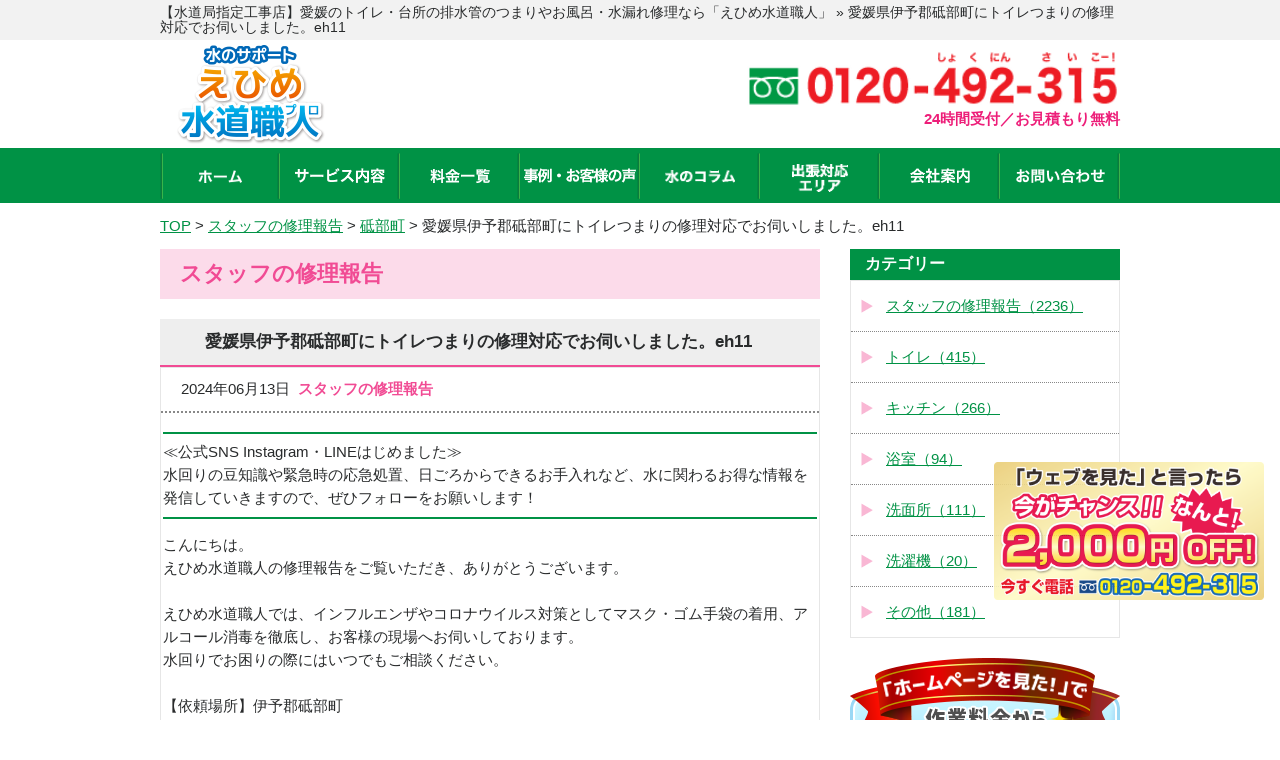

--- FILE ---
content_type: text/html; charset=UTF-8
request_url: https://ehime-mizu-sapo.com/blog/9956
body_size: 48716
content:
<!doctype html>
<html lang="ja">
<head>
<!-- Google Tag Manager -->
<script>
(function (w, d, s, l, i) {
w[l] = w[l] || [];
w[l].push({
'gtm.start': new Date().getTime(),
event: 'gtm.js'
});
var f = d.getElementsByTagName(s)[0],
j = d.createElement(s),
dl = l != 'dataLayer' ? '&l=' + l : '';
j.async = true;
j.src =
'https://www.googletagmanager.com/gtm.js?id=' + i + dl;
f.parentNode.insertBefore(j, f);
})(window, document, 'script', 'dataLayer', 'GTM-KF8V5VD');
</script>
<!-- End Google Tag Manager -->
<meta charset="utf-8">
<title>愛媛県伊予郡砥部町にトイレつまりの修理対応でお伺いしました。eh11 | 「えひめ水道職人」【水道局指定工事店】</title>
<meta name="viewport"
content="width=device-width, initial-scale=1.0, minimum-scale=1.0, maximum-scale=1.0, user-scalable=no">
<link rel="stylesheet" type="text/css" href='//ehime-mizu-sapo.com/wp/wp-content/cache/wpfc-minified/7vizqp58/5r175.css'>
<link rel="stylesheet" type="text/css" href='//ehime-mizu-sapo.com/wp/wp-content/cache/wpfc-minified/jzbvbbqg/5r175.css'>
<link rel="stylesheet" type="text/css" href='//ehime-mizu-sapo.com/wp/wp-content/cache/wpfc-minified/2dqu8j1/5r175.css'>
<link rel="stylesheet" type="text/css" href='//ehime-mizu-sapo.com/wp/wp-content/cache/wpfc-minified/kp5lwkq0/5r175.css'>
<link rel="stylesheet" href="https://use.fontawesome.com/releases/v5.1.0/css/all.css" integrity="sha384-lKuwvrZot6UHsBSfcMvOkWwlCMgc0TaWr+30HWe3a4ltaBwTZhyTEggF5tJv8tbt" crossorigin="anonymous">
<script type="text/javascript" src="/js/jquery-1.10.2.min.js"></script>
<script type="text/javascript" src="/js/common.js"></script>
<script type="text/javascript" src="/js/area.js"></script>
<!-- Global site tag (gtag.js) - Google Analytics -->
<script async src="https://www.googletagmanager.com/gtag/js?id=UA-1115625-41"></script>
<script>
window.dataLayer = window.dataLayer || [];
function gtag() {
dataLayer.push(arguments);
}
gtag('js', new Date());
gtag('config', 'UA-1115625-41');
</script>
<script type="application/ld+json">
{
"@context": "http://schema.org",
"@type": "WebSite",
"name": "「えひめ水道職人」【水道局指定工事店】",
"url": "https://ehime-mizu-sapo.com/",
"description": "【安心の水道局指定店】トイレや台所の排水管のつまり、水漏れなど、水回りのトラブルは水道修理専門店の「えひめ水道職人」にお任せください！お風呂やキッチンの蛇口から水が漏れているなどでお悩みでしたらお気軽にお問い合わせください！"
}
</script>
<link rel="stylesheet" href="https://cdn.jsdelivr.net/npm/swiper@11/swiper-bundle.min.css"/>
<script src="https://cdn.jsdelivr.net/npm/swiper@11/swiper-bundle.min.js"></script>
<meta name='robots' content='max-image-preview:large' />
<!-- All in One SEO Pack 2.3.11.3 by Michael Torbert of Semper Fi Web Design[585,629] -->
<meta name="description"  content="こんにちは。 えひめ水道職人の修理報告をご覧いただき、ありがとうございます。 &nbsp; えひめ水道職人では、インフルエンザやコロナウイルス対策としてマスク・ゴム手袋の着用、アルコール消毒を徹底し、お客様の現場へお伺いしております。 水回りでお困りの際にはいつでもご相談ください。 &nbsp" />
<link rel="canonical" href="https://ehime-mizu-sapo.com/blog/9956" />
<meta property="og:title" content="愛媛県伊予郡砥部町にトイレつまりの修理対応でお伺いしました。eh11 | 「えひめ水道職人」【水道局指定工事店】" />
<meta property="og:type" content="article" />
<meta property="og:url" content="https://ehime-mizu-sapo.com/blog/9956" />
<meta property="og:image" content="/image/blog_staff/eh11.png" />
<meta property="og:site_name" content="えひめ水道職人" />
<meta property="og:description" content="こんにちは。 えひめ水道職人の修理報告をご覧いただき、ありがとうございます。 &nbsp; えひめ水道職人では、インフルエンザやコロナウイルス対策としてマスク・ゴム手袋の着用、アルコール消毒を徹底し、お客様の現場へお伺いしております。 水回りでお困りの際にはいつでもご相談ください。 &nbsp; 【依頼場所】伊予郡砥部町 【依頼内容】トイレつまり 【作業時間】120分 &nbsp; 【作業前の状況】 今回はトイレつまりでのご依頼です。 &nbsp; 早速お客様のお宅へお伺いし状況をお聞きしましたところ、依頼主の方のお母様の一人暮らしのお家でオムツを誤って流してしまったかもしれないとのことでした。 &nbsp; 早速点検させていただき、トイレの脱着をご提案いたしました。 &nbsp; 【作業内容】 詰まりの作業内容を一つひとつご説明させていただき、オムツかもしれないがもしかしたら紙の可能性もあり、高圧ポンプを試してほしいとのご要望だったため、まず高圧ポンプをさせていただきました。 ポンプを使って水を引っ張り何度も繰り返しましたが、異物が動く様子はなく、脱着させていただくことになりました。 &nbsp; トイレを外すと膨張したオムツが便器の出口に完全にはまってしまっていました。 現状を見ていただき手作業でオムツを取り除き、トイレを元に戻して流れを確認していただき作業終了です。 &nbsp; 「遅い時間だったのに対応していただき本当に助かりました」と喜んでいただきました。 &nbsp; &nbsp; 【愛媛県内全エリア対応！！】 松山市、今治市、宇和島市、八幡浜市、新居浜市、西条市、大洲市、伊予市、四国中央市、西予市、東温市、上島町、久万高原町、松前町、砥部町、内子町、伊方町、松野町、鬼北町、愛南町 〈お電話一本でどこへでも駆けつけいたします！〉 &nbsp; 水漏れ・つまり・故障などの水のトラブルにお困りの時は、365日お伺い可能な「えひめ水道職人」まで、いつでもご相談ください！ &nbsp; ◆当日対応可能 ◆２４時間受付／３６５日対応 ◆お見積り無料 ◆水道局指定工事店 &nbsp; 通話料無料のフリーダイヤル【0120-492-315】まで、お気軽にお電話ください！ ホームページお問い合わせから、メールでも受け付けを行っております。 &nbsp;" />
<meta property="article:published_time" content="2024-06-13T09:57:30Z" />
<meta property="article:modified_time" content="2024-06-25T15:11:26Z" />
<meta name="twitter:card" content="summary" />
<meta name="twitter:site" content="@mizusapo_ehime" />
<meta name="twitter:domain" content="https://twitter.com/mizusapo_ehime" />
<meta name="twitter:title" content="愛媛県伊予郡砥部町にトイレつまりの修理対応でお伺いしました。eh11 | 「えひめ水道職人」【水道局指定工事店】" />
<meta name="twitter:description" content="こんにちは。 えひめ水道職人の修理報告をご覧いただき、ありがとうございます。 &nbsp; えひめ水道職人では、インフルエンザやコロナウイルス対策としてマスク・ゴム手袋の着用、アルコール消毒を徹底し、お客様の現場へお伺いしております。 水回りでお困りの際にはいつでもご相談ください。 &nbsp; 【依頼場所】伊予郡砥部町 【依頼内容】トイレつまり 【作業時間】120分 &nbsp; 【作業前の状況】 今回はトイレつまりでのご依頼です。 &nbsp; 早速お客様のお宅へお伺いし状況をお聞きしましたところ、依頼主の方のお母様の一人暮らしのお家でオムツを誤って流してしまったかもしれないとのことでした。 &nbsp; 早速点検させていただき、トイレの脱着をご提案いたしました。 &nbsp; 【作業内容】 詰まりの作業内容を一つひとつご説明させていただき、オムツかもしれないがもしかしたら紙の可能性もあり、高圧ポンプを試してほしいとのご要望だったため、まず高圧ポンプをさせていただきました。 ポンプを使って水を引っ張り何度も繰り返しましたが、異物が動く様子はなく、脱着させていただくことになりました。 &nbsp; トイレを外すと膨張したオムツが便器の出口に完全にはまってしまっていました。 現状を見ていただき手作業でオムツを取り除き、トイレを元に戻して流れを確認していただき作業終了です。 &nbsp; 「遅い時間だったのに対応していただき本当に助かりました」と喜んでいただきました。 &nbsp; &nbsp; 【愛媛県内全エリア対応！！】 松山市、今治市、宇和島市、八幡浜市、新居浜市、西条市、大洲市、伊予市、四国中央市、西予市、東温市、上島町、久万高原町、松前町、砥部町、内子町、伊方町、松野町、鬼北町、愛南町 〈お電話一本でどこへでも駆けつけいたします！〉 &nbsp; 水漏れ・つまり・故障などの水のトラブルにお困りの時は、365日お伺い可能な「えひめ水道職人」まで、いつでもご相談ください！ &nbsp; ◆当日対応可能 ◆２４時間受付／３６５日対応 ◆お見積り無料 ◆水道局指定工事店 &nbsp; 通話料無料のフリーダイヤル【0120-492-315】まで、お気軽にお電話ください！ ホームページお問い合わせから、メールでも受け付けを行っております。 &nbsp;" />
<meta name="twitter:image" content="/image/blog_staff/eh11.png" />
<meta itemprop="image" content="/image/blog_staff/eh11.png" />
<!-- /all in one seo pack -->
<link rel='dns-prefetch' href='//s.w.org' />
<link rel='stylesheet' id='wp-block-library-css'  href='//ehime-mizu-sapo.com/wp/wp-content/cache/wpfc-minified/qig8umvp/5r174.css' type='text/css' media='all' />
<link rel='shortlink' href='https://ehime-mizu-sapo.com/?p=9956' />
<meta name="cdp-version" content="1.4.8" /><link rel="icon" href="https://ehime-mizu-sapo.com/wp/wp-content/uploads/2024/04/favicon.png" sizes="32x32" />
<link rel="icon" href="https://ehime-mizu-sapo.com/wp/wp-content/uploads/2024/04/favicon.png" sizes="192x192" />
<link rel="apple-touch-icon" href="https://ehime-mizu-sapo.com/wp/wp-content/uploads/2024/04/favicon.png" />
<meta name="msapplication-TileImage" content="https://ehime-mizu-sapo.com/wp/wp-content/uploads/2024/04/favicon.png" />
</head>
<body>
<!-- Google Tag Manager (noscript) -->
<noscript><iframe src="https://www.googletagmanager.com/ns.html?id=GTM-KF8V5VD" height="0" width="0"
style="display:none;visibility:hidden"></iframe></noscript>
<!-- End Google Tag Manager (noscript) -->
<div id="header">
<div class="bar">
<div class="wrap">
<h1>【水道局指定工事店】愛媛のトイレ・台所の排水管のつまりやお風呂・水漏れ修理なら「えひめ水道職人」  &raquo; 愛媛県伊予郡砥部町にトイレつまりの修理対応でお伺いしました。eh11</h1> 
</div>
</div>
<div class="wrap">
<div class="logo">
<a href="https://ehime-mizu-sapo.com/"><img src="/image/common/logo.png"
alt="愛媛のトイレつまり・水漏れ修理・水のトラブルならえひめ水道職人"></a>
</div>
<div class="contact">
<a href="tel:0120492315" onclick="gtag('event', 'click', {'event_category': 'tell'});">
<!-- 20240621 修正 テキスト化 -->
<img src="/image/common/header_tel_retouch.png" alt="0120-492-315" width="375" height="79">
</a>
<p class="txt">24時間受付／お見積もり無料</p>
<!-- //20240621 修正 テキスト化 -->
<a href="/contact" class="header-contact-mail" style="">メールでのお問い合わせ</a>
</div>
</div>
<div id="btn_menu_off">
<a href="javascript:;"><img src="/image/common/menu_on.png"></a>
</div>
</div>
<!-- /#header -->
<div id="nav">
<div class="wrap">
<ul>
<li><a href="https://ehime-mizu-sapo.com/" ><img src="/image/common/nav01.png" alt="ホーム" width="44" height="14"></a></li>
<li class="parent-menu"><img src="/image/common/nav02.png" alt="サービス内容" width="90" height="15" class="header-parent-menu-txt">
<ul class="sub-menu">
<li><a href="/service/toilet">トイレ修理</a></li>
<li><a href="/service/kitchen">キッチン修理</a></li>
<li><a href="/service/bathroom">お風呂修理</a></li>
<li><a href="/service/washroom">洗面所修理</a></li>
<li><a href="/service/overflow">その他、<br>水のトラブル</a></li>
</ul>
</li>
<li><a href="/price/" ><img
src="/image/common/nav03.png" alt="料金一覧" width="60" height="14"></a></li>
<li><a href="/blog/" class="active" ><img
src="/image/common/nav04.png" alt="事例・お客様の声" width="112" height="15"></a></li>
<li><a href="/column/"><img src="/image/common/nav05.png" alt="水のコラム" width="70" height="15"></a></li>
<li><a href="#" id="area-btn" 						style="line-height: 78px;"><img src="/image/common/nav06.png" alt="出張対応エリア" width="56"
height="30"></a>
<ul id="area-list">
<li><a href="/t-matsuyama/">松山市</a></li>
<li><a href="/t-imabari/">今治市</a></li>
<li><a href="/t-uwajima/">宇和島市</a></li>
<li><a href="/t-yawatahama/">八幡浜市</a></li>
<li><a href="/t-niihama/">新居浜市</a></li>
<li><a href="/t-saijyo/">西条市</a></li>
<li><a href="/t-ozu/">大洲市</a></li>
<li><a href="/t-iyo/">伊予市</a></li>
<li><a href="/t-shikoku-chuo/">四国中央市</a></li>
<li><a href="/t-seiyo/">西予市</a></li>
<li><a href="/t-toon/">東温市</a></li>
<li><a href="/t-kumakogen/">久万高原町</a></li>
<li><a href="/t-matsumae/">松前町</a></li>
<li><a href="/t-tobe/">砥部町</a></li>
<li><a href="/t-uchiko/">内子町</a></li>
<li><a href="/t-ikata/">伊方町</a></li>
<li><a href="/t-matsuno/">松野町</a></li>
<li><a href="/t-kihoku/">鬼北町</a></li>
<li><a href="/t-ainan/">愛南町</a></li>
</ul>
</li>
<li><a href="/company/" ><img
src="/image/common/nav07.png" alt="会社案内" width="60" height="15"></a></li>
<li><a href="/contact/" ><img
src="/image/common/nav08.png" alt="お問い合わせ" width="89" height="14"></a></li>
</ul>
</div>
</div>
<script type="application/ld+json">
{
"@type": "SiteNavigationElement",
"@context": "http://schema.org",
"hasPart": [
{"@type": "WebPage","name": "愛媛のトイレ・台所の排水管のつまりやお風呂・水漏れ修理は、えひめ水道職人",
"url": "https://ehime-mizu-sapo.com/"},
{"@type": "WebPage","name": "サービス内容",
"url": "https://ehime-mizu-sapo.com/service/"},
{"@type": "WebPage","name": "料金一覧",
"url": "https://ehime-mizu-sapo.com/price/"},
{"@type": "WebPage","name": "事例・お客様の声",
"url": "https://ehime-mizu-sapo.com/blog/"},
{"@type": "WebPage","name": "よくあるご質問",
"url": "https://ehime-mizu-sapo.com/faq/"},
{"@type": "WebPage","name": "スタッフ紹介",
"url": "https://ehime-mizu-sapo.com/staff/"},
{"@type": "WebPage","name": "水のコラム",
"url": "https://ehime-mizu-sapo.com/column/"},
{"@type": "WebPage","name": "会社案内",
"url": "https://ehime-mizu-sapo.com/company/"},
{"@type": "WebPage","name": "お問い合わせ",
"url": "https://ehime-mizu-sapo.com/contact/"},
{"@type": "WebPage","name": "サイトマップ",
"url": "https://ehime-mizu-sapo.com/site-map"},
{"@type": "WebPage","name": "松山市の水道修理",
"url": "https://ehime-mizu-sapo.com/t-matsuyama/"},
{"@type": "WebPage","name": "今治市の水道修理",
"url": "https://ehime-mizu-sapo.com/t-imabari/"},
{"@type": "WebPage","name": "宇和島市の水道修理",
"url": "https://ehime-mizu-sapo.com/t-uwajima/"},
{"@type": "WebPage","name": "八幡浜市の水道修理",
"url": "https://ehime-mizu-sapo.com/t-yawatahama/"},
{"@type": "WebPage","name": "新居浜市の水道修理",
"url": "https://ehime-mizu-sapo.com/t-niihama/"},
{"@type": "WebPage","name": "西条市の水道修理",
"url": "https://ehime-mizu-sapo.com/t-saijyo/"},
{"@type": "WebPage","name": "大洲市の水道修理",
"url": "https://ehime-mizu-sapo.com/t-ozu/"},
{"@type": "WebPage","name": "伊予市の水道修理",
"url": "https://ehime-mizu-sapo.com/t-iyo/"},
{"@type": "WebPage","name": "四国中央市の水道修理",
"url": "https://ehime-mizu-sapo.com/t-shikoku-chuo/"},
{"@type": "WebPage","name": "西予市の水道修理",
"url": "https://ehime-mizu-sapo.com/t-seiyo/"},
{"@type": "WebPage","name": "東温市の水道修理",
"url": "https://ehime-mizu-sapo.com/t-toon/"},
{"@type": "WebPage","name": "久万高原町の水道修理",
"url": "https://ehime-mizu-sapo.com/t-kumakogen/"},
{"@type": "WebPage","name": "松前町の水道修理",
"url": "https://ehime-mizu-sapo.com/t-matsumae/"},
{"@type": "WebPage","name": "砥部町の水道修理",
"url": "https://ehime-mizu-sapo.com/t-tobe/"},
{"@type": "WebPage","name": "内子町の水道修理",
"url": "https://ehime-mizu-sapo.com/t-uchiko/"},
{"@type": "WebPage","name": "伊方町の水道修理",
"url": "https://ehime-mizu-sapo.com/t-ikata/"},
{"@type": "WebPage","name": "松野町の水道修理",
"url": "https://ehime-mizu-sapo.com/t-matsuno/"},
{"@type": "WebPage","name": "鬼北町の水道修理",
"url": "https://ehime-mizu-sapo.com/t-kihoku/"},
{"@type": "WebPage","name": "愛南町の水道修理",
"url": "https://ehime-mizu-sapo.com/t-ainan/"},
{"@type": "WebPage","name": "松山市のトイレ修理",
"url": "https://ehime-mizu-sapo.com/service/toilet/matsuyama/"},
{"@type": "WebPage","name": "今治市のトイレ修理",
"url": "https://ehime-mizu-sapo.com/service/toilet/imabari/"},
{"@type": "WebPage","name": "宇和島市のトイレ修理",
"url": "https://ehime-mizu-sapo.com/service/toilet/uwajima/"},
{"@type": "WebPage","name": "八幡浜市のトイレ修理",
"url": "https://ehime-mizu-sapo.com/service/toilet/yawatahama/"},
{"@type": "WebPage","name": "新居浜市のトイレ修理",
"url": "https://ehime-mizu-sapo.com/service/toilet/niihama/"},
{"@type": "WebPage","name": "西条市のトイレ修理",
"url": "https://ehime-mizu-sapo.com/service/toilet/saijyo/"},
{"@type": "WebPage","name": "大洲市のトイレ修理",
"url": "https://ehime-mizu-sapo.com/service/toilet/ozu/"},
{"@type": "WebPage","name": "伊予市のトイレ修理",
"url": "https://ehime-mizu-sapo.com/service/toilet/iyo/"},
{"@type": "WebPage","name": "四国中央市のトイレ修理",
"url": "https://ehime-mizu-sapo.com/service/toilet/shikoku-chuo/"},
{"@type": "WebPage","name": "西予市のトイレ修理",
"url": "https://ehime-mizu-sapo.com/service/toilet/seiyo/"},
{"@type": "WebPage","name": "東温市のトイレ修理",
"url": "https://ehime-mizu-sapo.com/service/toilet/toon/"},
{"@type": "WebPage","name": "久万高原町のトイレ修理",
"url": "https://ehime-mizu-sapo.com/service/toilet/kumakogen/"},
{"@type": "WebPage","name": "松前町のトイレ修理",
"url": "https://ehime-mizu-sapo.com/service/toilet/matsumae/"},
{"@type": "WebPage","name": "砥部町のトイレ修理",
"url": "https://ehime-mizu-sapo.com/service/toilet/tobe/"},
{"@type": "WebPage","name": "内子町のトイレ修理",
"url": "https://ehime-mizu-sapo.com/service/toilet/uchiko/"},
{"@type": "WebPage","name": "伊方町のトイレ修理",
"url": "https://ehime-mizu-sapo.com/service/toilet/ikata/"},
{"@type": "WebPage","name": "松野町のトイレ修理",
"url": "https://ehime-mizu-sapo.com/service/toilet/matsuno/"},
{"@type": "WebPage","name": "鬼北町のトイレ修理",
"url": "https://ehime-mizu-sapo.com/service/toilet/kihoku/"},
{"@type": "WebPage","name": "愛南町 のトイレ修理",
"url": "https://ehime-mizu-sapo.com/service/toilet/ainan/"},
{"@type": "WebPage","name": "松山市のキッチン修理",
"url": "https://ehime-mizu-sapo.com/service/kitchen/matsuyama/"},
{"@type": "WebPage","name": "今治市のキッチン修理",
"url": "https://ehime-mizu-sapo.com/service/kitchen/imabari/"},
{"@type": "WebPage","name": "宇和島市のキッチン修理",
"url": "https://ehime-mizu-sapo.com/service/kitchen/uwajima/"},
{"@type": "WebPage","name": "八幡浜市のキッチン修理",
"url": "https://ehime-mizu-sapo.com/service/kitchen/yawatahama/"},
{"@type": "WebPage","name": "新居浜市のキッチン修理",
"url": "https://ehime-mizu-sapo.com/service/kitchen/niihama/"},
{"@type": "WebPage","name": "西条市のキッチン修理",
"url": "https://ehime-mizu-sapo.com/service/kitchen/saijyo/"},
{"@type": "WebPage","name": "大洲市のキッチン修理",
"url": "https://ehime-mizu-sapo.com/service/kitchen/ozu/"},
{"@type": "WebPage","name": "伊予市のキッチン修理",
"url": "https://ehime-mizu-sapo.com/service/kitchen/iyo/"},
{"@type": "WebPage","name": "四国中央市のキッチン修理",
"url": "https://ehime-mizu-sapo.com/service/kitchen/shikoku-chuo/"},
{"@type": "WebPage","name": "西予市のキッチン修理",
"url": "https://ehime-mizu-sapo.com/service/kitchen/seiyo/"},
{"@type": "WebPage","name": "東温市のキッチン修理",
"url": "https://ehime-mizu-sapo.com/service/kitchen/toon/"},
{"@type": "WebPage","name": "久万高原町のキッチン修理",
"url": "https://ehime-mizu-sapo.com/service/kitchen/kumakogen/"},
{"@type": "WebPage","name": "松前町のキッチン修理",
"url": "https://ehime-mizu-sapo.com/service/kitchen/matsumae/"},
{"@type": "WebPage","name": "砥部町のキッチン修理",
"url": "https://ehime-mizu-sapo.com/service/kitchen/tobe/"},
{"@type": "WebPage","name": "内子町のキッチン修理",
"url": "https://ehime-mizu-sapo.com/service/kitchen/uchiko/"},
{"@type": "WebPage","name": "伊方町のキッチン修理",
"url": "https://ehime-mizu-sapo.com/service/kitchen/ikata/"},
{"@type": "WebPage","name": "松野町のキッチン修理",
"url": "https://ehime-mizu-sapo.com/service/kitchen/matsuno/"},
{"@type": "WebPage","name": "鬼北町のキッチン修理",
"url": "https://ehime-mizu-sapo.com/service/kitchen/kihoku/"},
{"@type": "WebPage","name": "愛南町のキッチン修理",
"url": "https://ehime-mizu-sapo.com/service/kitchen/ainan/"},
{"@type": "WebPage","name": "松山市のお風呂修理",
"url": "https://ehime-mizu-sapo.com/service/bathroom/matsuyama/"},
{"@type": "WebPage","name": "今治市のお風呂修理",
"url": "https://ehime-mizu-sapo.com/service/bathroom/imabari/"},
{"@type": "WebPage","name": "宇和島市のお風呂修理",
"url": "https://ehime-mizu-sapo.com/service/bathroom/uwajima/"},
{"@type": "WebPage","name": "八幡浜市のお風呂修理",
"url": "https://ehime-mizu-sapo.com/service/bathroom/yawatahama/"},
{"@type": "WebPage","name": "新居浜市のお風呂修理",
"url": "https://ehime-mizu-sapo.com/service/bathroom/niihama/"},
{"@type": "WebPage","name": "西条市のお風呂修理",
"url": "https://ehime-mizu-sapo.com/service/bathroom/saijyo/"},
{"@type": "WebPage","name": "大洲市のお風呂修理",
"url": "https://ehime-mizu-sapo.com/service/bathroom/ozu/"},
{"@type": "WebPage","name": "伊予市のお風呂修理",
"url": "https://ehime-mizu-sapo.com/service/bathroom/iyo/"},
{"@type": "WebPage","name": "四国中央市のお風呂修理",
"url": "https://ehime-mizu-sapo.com/service/bathroom/shikoku-chuo/"},
{"@type": "WebPage","name": "西予市のお風呂修理",
"url": "https://ehime-mizu-sapo.com/service/bathroom/seiyo/"},
{"@type": "WebPage","name": "東温市のお風呂修理",
"url": "https://ehime-mizu-sapo.com/service/bathroom/toon/"},
{"@type": "WebPage","name": "久万高原町のお風呂修理",
"url": "https://ehime-mizu-sapo.com/service/bathroom/kumakogen/"},
{"@type": "WebPage","name": "松前町のお風呂修理",
"url": "https://ehime-mizu-sapo.com/service/bathroom/matsumae/"},
{"@type": "WebPage","name": "砥部町のお風呂修理",
"url": "https://ehime-mizu-sapo.com/service/bathroom/tobe/"},
{"@type": "WebPage","name": "内子町のお風呂修理",
"url": "https://ehime-mizu-sapo.com/service/bathroom/uchiko/"},
{"@type": "WebPage","name": "伊方町のお風呂修理",
"url": "https://ehime-mizu-sapo.com/service/bathroom/ikata/"},
{"@type": "WebPage","name": "松野町のお風呂修理",
"url": "https://ehime-mizu-sapo.com/service/bathroom/matsuno/"},
{"@type": "WebPage","name": "鬼北町のお風呂修理",
"url": "https://ehime-mizu-sapo.com/service/bathroom/kihoku/"},
{"@type": "WebPage","name": "愛南町のお風呂修理",
"url": "https://ehime-mizu-sapo.com/service/bathroom/ainan/"}
]}
</script>
<!-- /#nav -->
<div id="breadcrumb" class="wrap" itemscope itemtype="http://schema.org/BreadcrumbList">
<!-- Breadcrumb NavXT 7.2.0 -->
<span itemprop="itemListElement" itemscope itemtype="http://schema.org/ListItem"><a itemprop="item" title="「えひめ水道職人」【水道局指定工事店】へ移動する" href="https://ehime-mizu-sapo.com" class="home" ><span itemprop="name">TOP</span></a><meta itemprop="position" content="1"></span> &gt; <span itemprop="itemListElement" itemscope itemtype="http://schema.org/ListItem"><a itemprop="item" title="スタッフの修理報告へ移動する" href="https://ehime-mizu-sapo.com/blog" class="archive post-blog-archive" ><span itemprop="name">スタッフの修理報告</span></a><meta itemprop="position" content="2"></span> &gt; <span itemprop="itemListElement" itemscope itemtype="http://schema.org/ListItem"><a itemprop="item" title="Go to the 砥部町 市区町村 archives." href="https://ehime-mizu-sapo.com/blog_town/tobe" class="taxonomy blog_town" ><span itemprop="name">砥部町</span></a><meta itemprop="position" content="3"></span> &gt; <span itemprop="itemListElement" itemscope itemtype="http://schema.org/ListItem"><span itemprop="name" class="post post-blog current-item">愛媛県伊予郡砥部町にトイレつまりの修理対応でお伺いしました。eh11</span><meta property="url" content="https://ehime-mizu-sapo.com/blog/9956"><meta itemprop="position" content="4"></span>	</div>
<script type="application/ld+json">
{
"@context": "https://schema.org",
"@type": "BlogPosting",
"headline": "愛媛県伊予郡砥部町にトイレつまりの修理対応でお伺いしました。eh11",
"description": "",
"url": "https://ehime-mizu-sapo.com/blog/9956",
"datePublished": "2024-06-13T09:57:30+09:00",
"dateModified": "2024-06-25T15:11:26+09:00",
"author": {
"@type": "Person",
"name": "水道職人 スタッフ"
},
"publisher": {
"@type": "Organization",
"name": "「えひめ水道職人」【水道局指定工事店】",
"logo": {
"@type": "ImageObject",
"url": "/image/common/logo.png"
}
},
"mainEntityOfPage": {
"@type": "WebPage",
"@id": "https://ehime-mizu-sapo.com/blog/9956"
}
}
</script>
<div id="container" class="blog single">
<div id="main">
<div id="content">
<h2 class="tit_h2">スタッフの修理報告</h2>
<div class="article">
<h3 class="tit_h4">愛媛県伊予郡砥部町にトイレつまりの修理対応でお伺いしました。eh11</h3>
<div class="blog_body">
<div class="blog_info">
2024年06月13日&nbsp;
<span>スタッフの修理報告</span>
</div>
<div class="blog_contents clearfix">
<p><hr color="#009245" size="2" width="auto" style="display: block;">
≪公式SNS Instagram・LINEはじめました≫<br>
水回りの豆知識や緊急時の応急処置、日ごろからできるお手入れなど、水に関わるお得な情報を発信していきますので、ぜひフォローをお願いします！<br>
<hr color="#009245" size="2" width="auto" style="display: block;"></p>
<p>こんにちは。<br />
えひめ水道職人の修理報告をご覧いただき、ありがとうございます。<br />
&nbsp;<br />
えひめ水道職人では、インフルエンザやコロナウイルス対策としてマスク・ゴム手袋の着用、アルコール消毒を徹底し、お客様の現場へお伺いしております。<br />
水回りでお困りの際にはいつでもご相談ください。<br />
&nbsp;<br />
【依頼場所】伊予郡砥部町<br />
【依頼内容】トイレつまり<br />
【作業時間】120分<br />
&nbsp;<br />
【作業前の状況】<br />
今回はトイレつまりでのご依頼です。<br />
&nbsp;<br />
早速お客様のお宅へお伺いし状況をお聞きしましたところ、依頼主の方のお母様の一人暮らしのお家でオムツを誤って流してしまったかもしれないとのことでした。<br />
&nbsp;<br />
早速点検させていただき、トイレの脱着をご提案いたしました。<br />
&nbsp;<br />
【作業内容】<br />
詰まりの作業内容を一つひとつご説明させていただき、オムツかもしれないがもしかしたら紙の可能性もあり、高圧ポンプを試してほしいとのご要望だったため、まず高圧ポンプをさせていただきました。<br />
ポンプを使って水を引っ張り何度も繰り返しましたが、異物が動く様子はなく、脱着させていただくことになりました。<br />
&nbsp;<br />
トイレを外すと膨張したオムツが便器の出口に完全にはまってしまっていました。<br />
現状を見ていただき手作業でオムツを取り除き、トイレを元に戻して流れを確認していただき作業終了です。<br />
&nbsp;<br />
「遅い時間だったのに対応していただき本当に助かりました」と喜んでいただきました。<br />
&nbsp;<br />
&nbsp;<br />
【愛媛県内全エリア対応！！】<br />
松山市、今治市、宇和島市、八幡浜市、新居浜市、西条市、大洲市、伊予市、四国中央市、西予市、東温市、上島町、久万高原町、松前町、砥部町、内子町、伊方町、松野町、鬼北町、愛南町<br />
〈お電話一本でどこへでも駆けつけいたします！〉<br />
&nbsp;<br />
水漏れ・つまり・故障などの水のトラブルにお困りの時は、365日お伺い可能な「えひめ水道職人」まで、いつでもご相談ください！<br />
&nbsp;<br />
◆当日対応可能<br />
◆２４時間受付／３６５日対応<br />
◆お見積り無料<br />
◆水道局指定工事店<br />
&nbsp;<br />
通話料無料のフリーダイヤル【0120-492-315】まで、お気軽にお電話ください！<br />
ホームページお問い合わせから、メールでも受け付けを行っております。<br />
&nbsp;<br />
お見積りは作業前にご提示させていただき、キャンセル料もかかりません！<br />
水道修理のプロとして、迅速・丁寧にご対応させていただきます！<br />
&nbsp;<br />
水トラブルのプロ、えひめ水道職人です！eh11</p>
<p><hr color="#009245" size="2" width="auto" style="display: block;">
<img loading="lazy" src="/image/blog_staff/eh11.png" alt="スタッフ" width="140" height="180" class="float_l">最善を尽くし、お客様のお困りごとを迅速に解決いたします。水回りのプロとして、これまで培った豊富な知識と経験でお客様の安心と快適な生活をサポートします。信頼の技術で水道修理を行い、お家の健康と安全を守ります。安心してお任せください。<br clear="all"></p>
<hr color="#009245" size="2" width="auto" style="display: block;">
<br>
<img src="/image/blog_staff/sns_banner.png" alt="SNS"  width="620"  usemap="#ImageMap"/>
<map name="ImageMap">
<area shape="rect" coords="29,106,467,257" href="https://lin.ee/Xv7j7Ku" alt="" target="_blank" />
<area shape="rect" coords="489,106,929,264" href="https://www.instagram.com/suido_pro/" alt=""  target="_blank"/>
</map>							
&nbsp;<br>
★水道職人の公式LINEアカウントはこちらから！<br>
[ <a href="https://lin.ee/Xv7j7Ku" target="_blank" rel="noopener">https://lin.ee/Xv7j7Ku</a> ]<br>
&nbsp;<br>
★水道職人のインスタグラムはこちらから！<br>
[ <a href="https://www.instagram.com/suido_pro/" target="_blank" rel="noopener">https://www.instagram.com/suido_pro/</a> ]
</div>
</div>
</div>
</div>
<!-- /#content -->
<div id="sidebar">
<div class="sidebox">
<h3 class="tit_h3">カテゴリー</h3>
<ul>
<li>
<a href="https://ehime-mizu-sapo.com/blog_category/staffblog">
スタッフの修理報告（2236）
</a>
</li>
<li>
<a href="https://ehime-mizu-sapo.com/blog_category/toilet">
トイレ（415）
</a>
</li>
<li>
<a href="https://ehime-mizu-sapo.com/blog_category/kitchen">
キッチン（266）
</a>
</li>
<li>
<a href="https://ehime-mizu-sapo.com/blog_category/bathroom">
浴室（94）
</a>
</li>
<li>
<a href="https://ehime-mizu-sapo.com/blog_category/washroom">
洗面所（111）
</a>
</li>
<li>
<a href="https://ehime-mizu-sapo.com/blog_category/washing">
洗濯機（20）
</a>
</li>
<li>
<a href="https://ehime-mizu-sapo.com/blog_category/overflow">
その他（181）
</a>
</li>
</ul>
</div>
<div class="banner">
<ul>
<li>
<a href="/chance"><img src="/image/common/side01.png" alt="今がチャンス" width="270" height="97" class="border_ignore"></a>
</li>
<li>
<a href="/sdgs"><img src="/image/sdgs/sdgs.png" alt="ライフサポートプロジェクト 水道職人×SDGS" width="265"></a>
</li>
<li>
<a href="https://www.lixil-reform.net/" target="_blank"><img src="https://www.lixil-reform.net/termsofuse/images/bnr_234x60.jpg" width="270" alt="LIXILリフォームネットサイトへ" border="0" /></a>
</li>
<li>
<a href="https://jutaku-shoene2025.mlit.go.jp/" target="_blank"><img src="/image/common/banner_320.png" width="270" alt="住宅省エネ2025キャンペーンへ" border="0" /></a>
</li>
<li>
<a href="/price"><img src="/image/common/side02.png" alt="料金表" width="270" height="66"></a>
</li>
<li>
<a href="/faq"><img src="/image/common/side03.png" alt="よくあるご質問" width="270" height="66"></a>
</li>
<li>
<a href="/staff"><img src="/image/common/side07.png" alt="スタッフの紹介" width="270" height="67"></a>
</li>
<!---->
<li>
<a href="/blog"><img src="/image/common/side06.png" alt="スタッフの修理報告" width="270" height="67"></a>
</li>
</ul>
</div>
<div class="area">
<ul>
<li>
<span class="tit"><img src="/image/common/side04.png" alt="対応エリア" width="" height=""></span>
<ol class="txt">
<li><a href="/t-matsuyama/">松山市</a></li>
<li><a href="/t-imabari/">今治市</a></li>
<li><a href="/t-uwajima/">宇和島市</a></li>
<li><a href="/t-yawatahama/">八幡浜市</a></li>
<li><a href="/t-niihama/">新居浜市</a></li>
<li><a href="/t-saijyo/">西条市</a></li>
<li><a href="/t-ozu/">大洲市</a></li>
<li><a href="/t-iyo/">伊予市</a></li>
<li><a href="/t-shikoku-chuo/">四国中央市</a></li>
<li><a href="/t-seiyo/">西予市</a></li>
<li><a href="/t-toon/">東温市</a></li>
<li><a href="/t-kumakogen/">久万高原町</a></li>
<li><a href="/t-matsumae/">松前町</a></li>
<li><a href="/t-tobe/">砥部町</a></li>
<li><a href="/t-uchiko/">内子町</a></li>
<li><a href="/t-ikata/">伊方町</a></li>
<li><a href="/t-matsuno/">松野町</a></li>
<li><a href="/t-kihoku/">鬼北町</a></li>
<li><a href="/t-ainan/">愛南町 </a></li>
</ol>
<span>その他の地域の方もご相談ください！</span>
</li>
</ul>
</div>
<h3 style="    background: #007e3c;
color: #FFFFFF;
font-size: 20px;
line-height: 42px;
text-align: center;
margin-bottom: 0;">最新情報</h3>
<ul class="news_list" style="list-style: none;
border: 1px solid #888;
margin: 0 0 25px;
font-size: 100%;">
<li style="border-bottom: 2px dotted #888;
clear: both;
line-height: 25px;
margin: 0;
padding: 5px 0 0 3px;">
<span class="category" style="border: 1px solid #39b54a;
background-color: #39b54a;
olor: #FFF;
padding: 0 20px;
background: #007e3c;
/* border: 1px solid #888; */
/* border-radius: 5px; */
-webkit-border-radius: 5px;
-moz-border-radius: 5px;
font-weight: bold;
margin: 0 3px;
color: #FFF;">
<!--  -->
お知らせ
</span><br>
<a style ="padding-left: 5px;
color: #1A1A1A;" href="https://ehime-mizu-sapo.com/suido-news/11214">ポータルサイトをオープンしまし...</a>
</li>
<li style="border-bottom: 2px dotted #888;
clear: both;
line-height: 25px;
margin: 0;
padding: 5px 0 0 3px;">
<span class="category" style="border: 1px solid #39b54a;
background-color: #39b54a;
olor: #FFF;
padding: 0 20px;
background: #007e3c;
/* border: 1px solid #888; */
/* border-radius: 5px; */
-webkit-border-radius: 5px;
-moz-border-radius: 5px;
font-weight: bold;
margin: 0 3px;
color: #FFF;">
<!--  -->
お知らせ
</span><br>
<a style ="padding-left: 5px;
color: #1A1A1A;" href="https://ehime-mizu-sapo.com/suido-news/10755">公式YouTubeチャンネル開...</a>
</li>
<li style="border-bottom: 2px dotted #888;
clear: both;
line-height: 25px;
margin: 0;
padding: 5px 0 0 3px;">
<span class="category" style="border: 1px solid #39b54a;
background-color: #39b54a;
olor: #FFF;
padding: 0 20px;
background: #007e3c;
/* border: 1px solid #888; */
/* border-radius: 5px; */
-webkit-border-radius: 5px;
-moz-border-radius: 5px;
font-weight: bold;
margin: 0 3px;
color: #FFF;">
<!--  -->
お知らせ
</span><br>
<a style ="padding-left: 5px;
color: #1A1A1A;" href="https://ehime-mizu-sapo.com/suido-news/10761">価格改定のお知らせ</a>
</li>
<li style="border-bottom: 2px dotted #888;
clear: both;
line-height: 25px;
margin: 0;
padding: 5px 0 0 3px;">
<span class="category" style="border: 1px solid #39b54a;
background-color: #39b54a;
olor: #FFF;
padding: 0 20px;
background: #007e3c;
/* border: 1px solid #888; */
/* border-radius: 5px; */
-webkit-border-radius: 5px;
-moz-border-radius: 5px;
font-weight: bold;
margin: 0 3px;
color: #FFF;">
<!--  -->
お知らせ
</span><br>
<a style ="padding-left: 5px;
color: #1A1A1A;" href="https://ehime-mizu-sapo.com/suido-news/10767">年末年始も休まず駆けつけます！</a>
</li>
<li style="border-bottom: 2px dotted #888;
clear: both;
line-height: 25px;
margin: 0;
padding: 5px 0 0 3px;">
<span class="category" style="border: 1px solid #39b54a;
background-color: #39b54a;
olor: #FFF;
padding: 0 20px;
background: #007e3c;
/* border: 1px solid #888; */
/* border-radius: 5px; */
-webkit-border-radius: 5px;
-moz-border-radius: 5px;
font-weight: bold;
margin: 0 3px;
color: #FFF;">
<!--  -->
お知らせ
</span><br>
<a style ="padding-left: 5px;
color: #1A1A1A;" href="https://ehime-mizu-sapo.com/suido-news/10769">新型コロナウイルス感染症対策に...</a>
</li>
</ul>
<div class="banner">
<ul>
<li>
<a href="https://www.netprotections.com/air/customer/" target="_blank">
<img src="/image/common/npab_service.gif" alt="NP後払い" width="270">
</a>
</li>
<li>
<img src="/image/common/paypay.png" alt="スマホで簡単お支払い！QR決済もご利用いただけます♪" width="270">
</li>
</ul>
</div>
</div>
<!-- /#main -->
</div>
<!-- /#container -->

<div id="footer">
<div class="wrap">
<div class="logo">
<ul class="contact">
<li><a href="https://ehime-mizu-sapo.com/"><img src="/image/common/logo.png" alt="えひめ水道職人" width="200" height="99"></a></li>
<li><a href="tel:0120492315" onclick="gtag('event', 'click', {'event_category': 'tell'});"><img src="/image/common/header_contact.png" alt="0120-492-315" width="320" height="68"></a></li>
</ul>
<ul class="link">
<li><a href="/">愛媛のトイレ・台所の排水管のつまりやお風呂・水漏れ修理は、えひめ水道職人</a></li>
<li><a href="/service/">サービス内容</a></li>
<li><a href="/service/toilet">トイレ修理</a></li>
<li><a href="/service/kitchen">キッチン修理</a></li>
<li><a href="/service/bathroom">お風呂修理</a></li>
<li><a href="/price/">料金一覧</a></li>
<li><a href="/blog/">事例・お客様の声</a></li>
<li><a href="/faq/">よくあるご質問</a></li>
<li><a href="/staff/">スタッフ紹介</a></li>
<li><a href="/column/">水のコラム</a></li>
<li><a href="/company/">会社案内</a></li>
<li><a href="/contact/">お問い合わせ</a></li>
<li><a href="/site-map">サイトマップ</a></li>
<li><a href="/social">ソーシャルメディアポリシー</a></li>
</ul>
</div>
</div>
<!-- script 対応エリアリンク -->
<script>
$(function () {
$('.arealink-box dt').on("click", function () {
$(this).next().slideToggle();
$(this).toggleClass("open");
});
});
</script>
<!-- 対応エリアリンク -->
<style>
#footer .wrap.arealink-wrap {
padding: 0;
}
#footer .arealink-box {
width: 100%;
}
#footer .arealink-box dt {
color: #fff;
background: #009245;
padding: 15px 60px 15px 15px;
position: relative;
}
#footer .arealink-box dt::after {
content: "";
position: absolute;
top: 45%;
right: 25px;
width: 0;
height: 0;
border-left: 10px solid transparent;
border-right: 10px solid transparent;
border-top: 10px solid #fff;
}
#footer .arealink-box dt.open::after {
content: "";
top: 25%;
border-top: 10px solid transparent;
border-bottom: 10px solid #fff;
}
#footer .arealink-box dd {
display: none;
margin: 8px auto;   
}
</style>
<div class="wrap arealink-wrap">
<div class="arealink-box">
<!-- トイレ修理の対応エリア -->
<dl>
<dt>トイレ修理の対応エリア</dt>
<dd>
<ul class="service-area">
<li><a href="/service/toilet/matsuyama/">松山市のトイレ修理</a></li>
<li><a href="/service/toilet/imabari/">今治市のトイレ修理</a></li>
<li><a href="/service/toilet/uwajima/">宇和島市のトイレ修理</a></li>
<li><a href="/service/toilet/yawatahama/">八幡浜市のトイレ修理</a></li>
<li><a href="/service/toilet/niihama/">新居浜市のトイレ修理</a></li>
<li><a href="/service/toilet/saijyo/">西条市のトイレ修理</a></li>
<li><a href="/service/toilet/ozu/">大洲市のトイレ修理</a></li>
<li><a href="/service/toilet/iyo/">伊予市のトイレ修理</a></li>
<li><a href="/service/toilet/shikoku-chuo/">四国中央市のトイレ修理</a></li>
<li><a href="/service/toilet/seiyo/">西予市のトイレ修理</a></li>
<li><a href="/service/toilet/toon/">東温市のトイレ修理</a></li>
<li><a href="/service/toilet/kumakogen/">久万高原町のトイレ修理</a></li>
<li><a href="/service/toilet/matsumae/">松前町のトイレ修理</a></li>
<li><a href="/service/toilet/tobe/">砥部町のトイレ修理</a></li>
<li><a href="/service/toilet/uchiko/">内子町のトイレ修理</a></li>
<li><a href="/service/toilet/ikata/">伊方町のトイレ修理</a></li>
<li><a href="/service/toilet/matsuno/">松野町のトイレ修理</a></li>
<li><a href="/service/toilet/kihoku/">鬼北町のトイレ修理</a></li>
<li><a href="/service/toilet/ainan/">愛南町 のトイレ修理</a></li>
</ul>
</dd>
</dl>
<!-- /#トイレ修理の対応エリア -->
<!-- キッチン修理の対応エリア -->
<dl>
<dt>キッチン修理の対応エリア</dt>
<dd>
<ul class="service-area">
<li><a href="/service/kitchen/matsuyama/">松山市のキッチン修理</a></li>
<li><a href="/service/kitchen/imabari/">今治市のキッチン修理</a></li>
<li><a href="/service/kitchen/uwajima/">宇和島市のキッチン修理</a></li>
<li><a href="/service/kitchen/yawatahama/">八幡浜市のキッチン修理</a></li>
<li><a href="/service/kitchen/niihama/">新居浜市のキッチン修理</a></li>
<li><a href="/service/kitchen/saijyo/">西条市のキッチン修理</a></li>
<li><a href="/service/kitchen/ozu/">大洲市のキッチン修理</a></li>
<li><a href="/service/kitchen/iyo/">伊予市のキッチン修理</a></li>
<li><a href="/service/kitchen/shikoku-chuo/">四国中央市のキッチン修理</a></li>
<li><a href="/service/kitchen/seiyo/">西予市のキッチン修理</a></li>
<li><a href="/service/kitchen/toon/">東温市のキッチン修理</a></li>
<li><a href="/service/kitchen/kumakogen/">久万高原町のキッチン修理</a></li>
<li><a href="/service/kitchen/matsumae/">松前町のキッチン修理</a></li>
<li><a href="/service/kitchen/tobe/">砥部町のキッチン修理</a></li>
<li><a href="/service/kitchen/uchiko/">内子町のキッチン修理</a></li>
<li><a href="/service/kitchen/ikata/">伊方町のキッチン修理</a></li>
<li><a href="/service/kitchen/matsuno/">松野町のキッチン修理</a></li>
<li><a href="/service/kitchen/kihoku/">鬼北町のキッチン修理</a></li>
<li><a href="/service/kitchen/ainan/">愛南町 のキッチン修理</a></li>
</ul>
</dd>
</dl>
<!-- /#キッチン修理の対応エリア -->
<!-- お風呂修理の対応エリア -->
<dl>
<dt>お風呂修理の対応エリア</dt>
<dd>
<ul class="service-area">
<li><a href="/service/bathroom/matsuyama/">松山市のお風呂修理</a></li>
<li><a href="/service/bathroom/imabari/">今治市のお風呂修理</a></li>
<li><a href="/service/bathroom/uwajima/">宇和島市のお風呂修理</a></li>
<li><a href="/service/bathroom/yawatahama/">八幡浜市のお風呂修理</a></li>
<li><a href="/service/bathroom/niihama/">新居浜市のお風呂修理</a></li>
<li><a href="/service/bathroom/saijyo/">西条市のお風呂修理</a></li>
<li><a href="/service/bathroom/ozu/">大洲市のお風呂修理</a></li>
<li><a href="/service/bathroom/iyo/">伊予市のお風呂修理</a></li>
<li><a href="/service/bathroom/shikoku-chuo/">四国中央市のお風呂修理</a></li>
<li><a href="/service/bathroom/seiyo/">西予市のお風呂修理</a></li>
<li><a href="/service/bathroom/toon/">東温市のお風呂修理</a></li>
<li><a href="/service/bathroom/kumakogen/">久万高原町のお風呂修理</a></li>
<li><a href="/service/bathroom/matsumae/">松前町のお風呂修理</a></li>
<li><a href="/service/bathroom/tobe/">砥部町のお風呂修理</a></li>
<li><a href="/service/bathroom/uchiko/">内子町のお風呂修理</a></li>
<li><a href="/service/bathroom/ikata/">伊方町のお風呂修理</a></li>
<li><a href="/service/bathroom/matsuno/">松野町のお風呂修理</a></li>
<li><a href="/service/bathroom/kihoku/">鬼北町のお風呂修理</a></li>
<li><a href="/service/bathroom/ainan/">愛南町 のお風呂修理</a></li>
</ul>
</dd>
</dl>
<!-- /#お風呂修理の対応エリア -->
<!-- 水道修理の対応エリア -->
<dl>
<dt>水道修理の対応エリア</dt>
<dd>
<ul class="service-area">
<li><a href="/t-matsuyama/">松山市の水道修理</a></li>
<li><a href="/t-imabari/">今治市の水道修理</a></li>
<li><a href="/t-uwajima/">宇和島市の水道修理</a></li>
<li><a href="/t-yawatahama/">八幡浜市の水道修理</a></li>
<li><a href="/t-niihama/">新居浜市の水道修理</a></li>
<li><a href="/t-saijyo/">西条市の水道修理</a></li>
<li><a href="/t-ozu/">大洲市の水道修理</a></li>
<li><a href="/t-iyo/">伊予市の水道修理</a></li>
<li><a href="/t-shikoku-chuo/">四国中央市の水道修理</a></li>
<li><a href="/t-seiyo/">西予市の水道修理</a></li>
<li><a href="/t-toon/">東温市の水道修理</a></li>
<li><a href="/t-kumakogen/">久万高原町の水道修理</a></li>
<li><a href="/t-matsumae/">松前町の水道修理</a></li>
<li><a href="/t-tobe/">砥部町の水道修理</a></li>
<li><a href="/t-uchiko/">内子町の水道修理</a></li>
<li><a href="/t-ikata/">伊方町の水道修理</a></li>
<li><a href="/t-matsuno/">松野町の水道修理</a></li>
<li><a href="/t-kihoku/">鬼北町の水道修理</a></li>
<li><a href="/t-ainan/">愛南町 の水道修理</a></li>
</ul>
</dd>
</dl>
<!-- /#水道修理の対応エリア -->
</div>
</div>
<!-- /#対応エリアリンク -->
<div class="copyright">Copyright ©えひめ水道職人. All Rights Reserved.</div>
</div>
<!-- //フロートバナー -->
<div id="float-chance">
<p><a href="/chance" id="move-float-chance"><img src="/image/common/float.png" width="270" height="138" alt="えひめ水道職人 0120-492-315" /></a></p>
</div>
<!-- //フロートバナースマホ -->
<div id="float-chance-sp">
<p><a href="tel:0120492315" onclick="gtag('event', 'float', {'event_category': 'tell'});"><img src="/image/common/float_sp.png" width="200" height="100" alt="えひめ水道職人 0120-492-315" /></a></p>
</div>
<script src="//vxml4.plavxml.com/sited/ref/ctrk/1418-118639" async> </script>
<script src="https://cdnjs.cloudflare.com/ajax/libs/image-map-resizer/1.0.10/js/imageMapResizer.min.js"></script>
<script>
imageMapResize();
</script>
</body>
</html><!-- WP Fastest Cache file was created in 0.709 seconds, on 2026年1月30日 @ 10:14 AM --><!-- need to refresh to see cached version -->